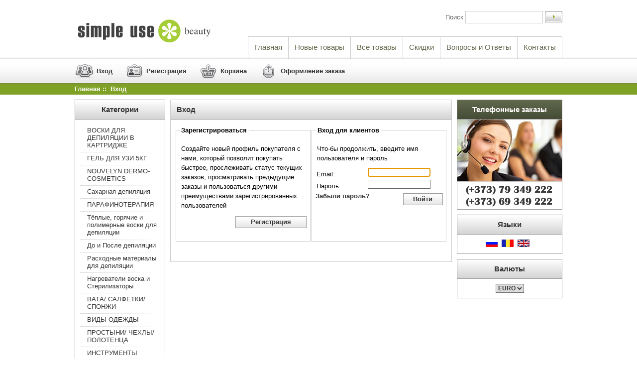

--- FILE ---
content_type: text/html; charset=utf-8
request_url: https://www.simpleuse.md/index.php?main_page=login
body_size: 5577
content:
<!DOCTYPE html PUBLIC "-//W3C//DTD XHTML 1.0 Transitional//EN" "http://www.w3.org/TR/xhtml1/DTD/xhtml1-transitional.dtd">
<html xmlns="http://www.w3.org/1999/xhtml" dir="ltr" lang="en">
<head>
<title>Вход : Товары для депиляции, расходные материалы для косметологических салонов, спа, парикмахерских, Симплюз Кишинёв, Молдова,.MD,Бельцы, Купить онлайн, SIMPLEUSE | Симплюз</title>
<meta http-equiv="Content-Type" content="text/html; charset=utf-8" />
<meta name="keywords" content="Тёплые, горячие и полимерные воски для депиляции Расходные материалы для депиляции До и После депиляции Нагреватели воска и Стерилизаторы Новинки Иглы для электроэпиляции ИНСТРУМЕНТЫ ПРОСТЫНИ/ ЧЕХЛЫ/ ПОЛОТЕНЦА ВИДЫ ОДЕЖДЫ Масла для массажа Сахарная депиляция NOUVELYN DERMO-COSMETICS ВОСКИ ДЛЯ ДЕПИЛЯЦИИ В КАРТРИДЖЕ ПАРАФИНОТЕРАПИЯ ВАТА/ САЛФЕТКИ/ СПОНЖИ ГЕЛЬ ДЛЯ УЗИ 5КГ  Вход" />
<meta name="description" content="Товары для депиляции, расходные материалы для косметологических салонов, спа, парикмахерских, Симплюз Кишинёв, Молдова,.MD,Бельцы, Купить онлайн : Вход - Тёплые, горячие и полимерные воски для депиляции Расходные материалы для депиляции До и После депиляции Нагреватели воска и Стерилизаторы Новинки Иглы для электроэпиляции ИНСТРУМЕНТЫ ПРОСТЫНИ/ ЧЕХЛЫ/ ПОЛОТЕНЦА ВИДЫ ОДЕЖДЫ Масла для массажа Сахарная депиляция NOUVELYN DERMO-COSMETICS ВОСКИ ДЛЯ ДЕПИЛЯЦИИ В КАРТРИДЖЕ ПАРАФИНОТЕРАПИЯ ВАТА/ САЛФЕТКИ/ СПОНЖИ ГЕЛЬ ДЛЯ УЗИ 5КГ " />
<meta http-equiv="imagetoolbar" content="no" />
<meta name="author" content="Simple Use Beauty E-Commerce Website" />
<meta name="generator" content="Simple Use Beauty E-Commerce Website" />
<meta name="robots" content="index, follow" />
<link rel="stylesheet" type="text/css" href="includes/templates/redgrey/css/stylesheet.css" />
<link rel="stylesheet" type="text/css" media="print" href="includes/templates/redgrey/css/print_stylesheet.css" />
<script language="javascript" type="text/javascript"><!--

function update_zone(theForm) {
  // if there is no zone_id field to update, or if it is hidden from display, then exit performing no updates
  if (!theForm || !theForm.elements["zone_id"]) return;
  if (theForm.zone_id.type == "hidden") return;

  // set initial values
  var SelectedCountry = theForm.zone_country_id.options[theForm.zone_country_id.selectedIndex].value;
  var SelectedZone = theForm.elements["zone_id"].value;

  // reset the array of pulldown options so it can be repopulated
  var NumState = theForm.zone_id.options.length;
  while(NumState > 0) {
    NumState = NumState - 1;
    theForm.zone_id.options[NumState] = null;
  }
  // build dynamic list of countries/zones for pulldown
  if (SelectedCountry == "140") {
    theForm.zone_id.options[0] = new Option("Пожалуйста  выберите...", "");
    theForm.zone_id.options[1] = new Option("Balti", "191");
    theForm.zone_id.options[2] = new Option("Chisinau", "190");
    theForm.zone_id.options[3] = new Option("Другие / Alte", "192");
    hideStateField(theForm);
  } else {
    theForm.zone_id.options[0] = new Option("Напишите Ваш Выбор...", "");
    showStateField(theForm);
  }

  // if we had a value before reset, set it again
  if (SelectedZone != "") theForm.elements["zone_id"].value = SelectedZone;

}

  function hideStateField(theForm) {
    theForm.state.disabled = true;
    theForm.state.className = 'hiddenField';
    theForm.state.setAttribute('className', 'hiddenField');
    document.getElementById("stateLabel").className = 'hiddenField';
    document.getElementById("stateLabel").setAttribute('className', 'hiddenField');
    document.getElementById("stText").className = 'hiddenField';
    document.getElementById("stText").setAttribute('className', 'hiddenField');
    document.getElementById("stBreak").className = 'hiddenField';
    document.getElementById("stBreak").setAttribute('className', 'hiddenField');
  }

  function showStateField(theForm) {
    theForm.state.disabled = false;
    theForm.state.className = 'inputLabel visibleField';
    theForm.state.setAttribute('className', 'visibleField');
    document.getElementById("stateLabel").className = 'inputLabel visibleField';
    document.getElementById("stateLabel").setAttribute('className', 'inputLabel visibleField');
    document.getElementById("stText").className = 'alert visibleField';
    document.getElementById("stText").setAttribute('className', 'alert visibleField');
    document.getElementById("stBreak").className = 'clearBoth visibleField';
    document.getElementById("stBreak").setAttribute('className', 'clearBoth visibleField');
  }
//--></script>
<script language="javascript" type="text/javascript"><!--
var form = "";
var submitted = false;
var error = false;
var error_message = "";

function check_input(field_name, field_size, message) {
  if (form.elements[field_name] && (form.elements[field_name].type != "hidden")) {
    var field_value = form.elements[field_name].value;

    if (field_value == '' || field_value.length < field_size) {
      error_message = error_message + "* " + message + "\n";
      error = true;
    }
  }
}

function check_radio(field_name, message) {
  var isChecked = false;

  if (form.elements[field_name] && (form.elements[field_name].type != "hidden")) {
    var radio = form.elements[field_name];

    for (var i=0; i<radio.length; i++) {
      if (radio[i].checked == true) {
        isChecked = true;
        break;
      }
    }

    if (isChecked == false) {
      error_message = error_message + "* " + message + "\n";
      error = true;
    }
  }
}

function check_select(field_name, field_default, message) {
  if (form.elements[field_name] && (form.elements[field_name].type != "hidden")) {
    var field_value = form.elements[field_name].value;

    if (field_value == field_default) {
      error_message = error_message + "* " + message + "\n";
      error = true;
    }
  }
}

function check_password(field_name_1, field_name_2, field_size, message_1, message_2) {
  if (form.elements[field_name_1] && (form.elements[field_name_1].type != "hidden")) {
    var password = form.elements[field_name_1].value;
    var confirmation = form.elements[field_name_2].value;

    if (password == '' || password.length < field_size) {
      error_message = error_message + "* " + message_1 + "\n";
      error = true;
    } else if (password != confirmation) {
      error_message = error_message + "* " + message_2 + "\n";
      error = true;
    }
  }
}

function check_password_new(field_name_1, field_name_2, field_name_3, field_size, message_1, message_2, message_3) {
  if (form.elements[field_name_1] && (form.elements[field_name_1].type != "hidden")) {
    var password_current = form.elements[field_name_1].value;
    var password_new = form.elements[field_name_2].value;
    var password_confirmation = form.elements[field_name_3].value;

    if (password_current == '' || password_current.length < field_size) {
      error_message = error_message + "* " + message_1 + "\n";
      error = true;
    } else if (password_new == '' || password_new.length < field_size) {
      error_message = error_message + "* " + message_2 + "\n";
      error = true;
    } else if (password_new != password_confirmation) {
      error_message = error_message + "* " + message_3 + "\n";
      error = true;
    }
  }
}

function check_form(form_name) {
  if (submitted == true) {
    alert("Данные из формы отправлены. Нажмите OK и подождите окончания процесса");
    return false;
  }

  error = false;
  form = form_name;
  error_message = "Найдены ошибки при обработке формы.\n\nСделайте следующие исправления:\n\n";

  check_radio("gender", "Выберите обращение");

  check_input("firstname", 2, "Вы правильно написали имя? Система требует как минимум 2 символов");
  check_input("lastname", 2, "Вы правильно написали фамилию? Система требует как минимум 2 символов");


  check_input("email_address", 6, "Вы правильно написали email? Система требует как минимум 6 символов");
  check_input("street_address", 5, "Адрес должен содержать как минимум 5 символов");
  check_input("postcode", 4, "Почтовый индекс должен содержать как минимум 4 символов");
  check_input("city", 2, "Город должен содержать как минимум 2 символов");

  if (!form.state.disabled && form.zone_id.value == "") check_input("state", 2, "Область должна содержать 2 символов")
  else if (form.state.disabled) check_select("zone_id", "", "Выберите область");

  check_select("country", "", "Вы должны выбрать страну");

  check_input("telephone", 3, "Ваш телефонный номер должен содержать как минимум 3 символов");

  check_password("password", "confirmation", 5, "Ваш пароль должен содержать как минимум 5 символов", "Пароли должны совпадать");
  check_password_new("password_current", "password_new", "password_confirmation", 5, "Ваш пароль должен содержать как минимум 5 символов", "Ваш новый пароль должен содержать как минимум 5 символов", "Пароли должны совпадать");

  if (error == true) {
    alert(error_message);
    return false;
  } else {
    submitted = true;
    return true;
  }
}
//--></script>

<script language="javascript" type="text/javascript"><!--
function session_win() {
  window.open("https://www.simpleuse.md/index.php?main_page=info_shopping_cart","info_shopping_cart","height=460,width=430,toolbar=no,statusbar=no,scrollbars=yes").focus();
}
//--></script>
<link rel="alternate" type="application/rss+xml" title="RSS Specials Feed" href="https://www.simpleuse.md/index.php?main_page=rss_feed&amp;feed=specials" />
<link rel="alternate" type="application/rss+xml" title="RSS New Products Feed" href="https://www.simpleuse.md/index.php?main_page=rss_feed&amp;feed=new_products" />
<link rel="alternate" type="application/rss+xml" title="RSS Upcoming Feed" href="https://www.simpleuse.md/index.php?main_page=rss_feed&amp;feed=upcoming" />
<link rel="alternate" type="application/rss+xml" title="RSS Featured Feed" href="https://www.simpleuse.md/index.php?main_page=rss_feed&amp;feed=featured" />
<link rel="alternate" type="application/rss+xml" title="RSS Best Sellers Feed" href="https://www.simpleuse.md/index.php?main_page=rss_feed&amp;feed=best_sellers" />
</head>
<body id="loginBody" onload="update_zone(document.create_account); document.login.email_address.focus();">
<script type="text/javascript">

  var _gaq = _gaq || [];
  _gaq.push(['_setAccount', 'UA-17079183-1']);
  _gaq.push(['_trackPageview']);

  (function() {
    var ga = document.createElement('script'); ga.type = 'text/javascript'; ga.async = true;
    ga.src = ('https:' == document.location.protocol ? 'https://ssl' : 'http://www') + '.google-analytics.com/ga.js';
    var s = document.getElementsByTagName('script')[0]; s.parentNode.insertBefore(ga, s);
  })();
</script>
<div id="mainWrapper">

<div id="header">
<div id="htt">
	<div id="hl">
    	<a href="https://www.simpleuse.md/"><img src="includes/templates/redgrey/images/logo.jpg" alt="" width="267" height="48" /></a>    </div>
    <div id="hr">
    	<div id="hrt">
        	<form name="quick_find_header" action="https://www.simpleuse.md/index.php?main_page=advanced_search_result" method="get"><input type="hidden" name="main_page" value="advanced_search_result" /><input type="hidden" name="search_in_description" value="1" /><input type="hidden" name="zenid" value="80n0s79rk4j7s0vtc52a1vcjp6" /><span class='search'>Поиск</span><input type="text" name="keyword" size="6" maxlength="30" class="searchc"  />&nbsp;<input class="cssButton button_search" onmouseover="this.className='cssButtonHover button_search button_searchHover'" onmouseout="this.className='cssButton button_search'" type="submit" value="Искать" style="width: 80px;" /></form>        </div>
        <div id="hrb">
            <a href="https://www.simpleuse.md/index.php?main_page=contact_us">Контакты</a>            <a class="nr" href="https://www.simpleuse.md/index.php?main_page=faqs">Вопросы и Ответы</a>            <a class="nr" href="https://www.simpleuse.md/index.php?main_page=specials">Скидки</a>            <a class="nr" href="https://www.simpleuse.md/index.php?main_page=products_all">Все товары</a>            <a class="nr" href="https://www.simpleuse.md/index.php?main_page=products_new">Новые товары</a>			<a class="nr" href="https://www.simpleuse.md/">Главная</a>
        </div>
    </div>
   </div>
   <div id="htb">
   		<div id="htbt">
        
        	            <a class="login" href="https://www.simpleuse.md/index.php?main_page=login">Вход</a>
            <a class="register" href="https://www.simpleuse.md/index.php?main_page=create_account">Регистрация</a>
            <a class="cart" href="https://www.simpleuse.md/index.php?main_page=shopping_cart">Корзина</a>            <a class="checkout" href="https://www.simpleuse.md/index.php?main_page=checkout_shipping">Оформление заказа</a>
                    </div>
        <div id="htbtr">
        	        </div>
        <div id="htbb">  <a href="https://www.simpleuse.md/">Главная</a>&nbsp;::&nbsp;
Вход
</div>
   </div>
</div>
<div id="contentMainWrapper">
  
<div id="navColumnOne" class="columnLeft" style="width: 182px">
<div id="navColumnOneWrapper" style="width: 182px;"><!--// bof: categories //-->
<div class="leftBoxContainer" id="categories" style="width: 180px">
<h3 class="leftBoxHeading" id="categoriesHeading">Категории</h3>
<div id="categoriesContent" class="sideBoxContent">
<a class="category-top" href="https://www.simpleuse.md/index.php?main_page=index&amp;cPath=54">ВОСКИ ДЛЯ ДЕПИЛЯЦИИ В КАРТРИДЖЕ</a>
<a class="category-top" href="https://www.simpleuse.md/index.php?main_page=index&amp;cPath=57">ГЕЛЬ ДЛЯ УЗИ 5КГ</a>
<a class="category-top" href="https://www.simpleuse.md/index.php?main_page=index&amp;cPath=49">NOUVELYN DERMO-COSMETICS</a>
<a class="category-top" href="https://www.simpleuse.md/index.php?main_page=index&amp;cPath=48">Сахарная депиляция</a>
<a class="category-top" href="https://www.simpleuse.md/index.php?main_page=index&amp;cPath=55">ПАРАФИНОТЕРАПИЯ</a>
<a class="category-top" href="https://www.simpleuse.md/index.php?main_page=index&amp;cPath=1">Тёплые, горячие и полимерные воски для депиляции</a>
<a class="category-top" href="https://www.simpleuse.md/index.php?main_page=index&amp;cPath=3">До и После депиляции</a>
<a class="category-top" href="https://www.simpleuse.md/index.php?main_page=index&amp;cPath=2">Расходные материалы для депиляции</a>
<a class="category-top" href="https://www.simpleuse.md/index.php?main_page=index&amp;cPath=4">Нагреватели воска и Стерилизаторы</a>
<a class="category-top" href="https://www.simpleuse.md/index.php?main_page=index&amp;cPath=56">ВАТА/ САЛФЕТКИ/ СПОНЖИ</a>
<a class="category-top" href="https://www.simpleuse.md/index.php?main_page=index&amp;cPath=34">ВИДЫ ОДЕЖДЫ</a>
<a class="category-top" href="https://www.simpleuse.md/index.php?main_page=index&amp;cPath=33">ПРОСТЫНИ/ ЧЕХЛЫ/ ПОЛОТЕНЦА</a>
<a class="category-top" href="https://www.simpleuse.md/index.php?main_page=index&amp;cPath=35">ИНСТРУМЕНТЫ</a>
<a class="category-top" href="https://www.simpleuse.md/index.php?main_page=index&amp;cPath=46">Масла для массажа</a>
<a class="category-top" href="https://www.simpleuse.md/index.php?main_page=index&amp;cPath=36">Иглы для электроэпиляции</a>
<a class="category-top" href="https://www.simpleuse.md/index.php?main_page=index&amp;cPath=6">Новинки</a>
<a class="category-top price" href="">Скачать прайс лист</a><a class="category-links allprods" href="https://www.simpleuse.md/index.php?main_page=products_new">Новые товары</a><br />
<a class="nbl allprods category-links" href="https://www.simpleuse.md/index.php?main_page=products_all">Все товары</a>
</div></div>
<!--// eof: categories //-->

</div></div>
    <div class="valtop">


<div class="centerColumn" id="loginDefault">

<h1 id="loginDefaultHeading">Вход</h1>
<div class="innpad">



<!--BOF PPEC split login- DO NOT REMOVE-->
<fieldset class="floatingBox back lft">
<legend>Зарегистрироваться</legend>

<div class="information">Создайте новый профиль покупателя с нами, который позволит покупать быстрее, прослеживать статус текущих заказов, просматривать предыдущие заказы и пользоваться другими преимуществами зарегистрированных пользователей</div>

<form name="create" action="https://www.simpleuse.md/index.php?main_page=create_account" method="post"><div class="buttonRow forward rth"><input class="cssButton button_create_account" onmouseover="this.className='cssButtonHover button_create_account button_create_accountHover'" onmouseout="this.className='cssButton button_create_account'" type="submit" value="Регистрация" style="width: 143px;" /></div>
</form>
</fieldset>

<fieldset class="floatingBox forward rth">
<legend>Вход для клиентов</legend>
<div class="information">Что-бы продолжить, введите имя пользователя и пароль</div>

<form name="login" action="https://www.simpleuse.md/index.php?main_page=login&amp;action=process" method="post"><label class="inputLabel" for="login-email-address">Email:</label>
<input type="text" name="email_address" size="18" id="login-email-address" /><br class="clearBoth" />

<label class="inputLabel" for="login-password">Пароль:</label>
<input type="password" name="password" size="18" id="login-password" /><input type="hidden" name="securityToken" value="31db0519380afd451c9cba4e3a7482da" /><br class="clearBoth" />

<div class="buttonRow forward"><input class="cssButton button_login" onmouseover="this.className='cssButtonHover button_login button_loginHover'" onmouseout="this.className='cssButton button_login'" type="submit" value="Войти" style="width: 80px;" /></div>
<div class="buttonRow back important"><a href="https://www.simpleuse.md/index.php?main_page=password_forgotten">Забыли пароль?</a></div>
</form>
</fieldset>
<br class="clearBoth" />
<!--EOF PPEC split login- DO NOT REMOVE-->
<br class="clearBoth" />

<br class="clearBoth" />
</div>
</div>
</div>

<div id="navColumnTwo" class="columnRight">
<div id="navColumnTwoWrapper">
<div class="rightBoxContainer" id="bannerbox2" style="width: 210px">
<h3 class="rightBoxHeading" id="bannerbox2Heading">Телефонные заказы</h3>
<div id="bannerbox2Content" class="centeredContent"><img src="images/to3.png" alt="Telephone Orders" title=" Telephone Orders " width="210" height="180" /></div></div>


<div class="rightBoxContainer" id="languages" style="width: 210px">
<h3 class="rightBoxHeading" id="languagesHeading">Языки</h3>
<div id="languagesContent" class="sideBoxContent centeredContent"><a href="https://www.simpleuse.md/index.php?main_page=login&amp;language=ru"><img src="includes/languages/russian/images/icon.gif" alt="Russian" title=" Russian " width="24" height="15" /></a>&nbsp;&nbsp;<a href="https://www.simpleuse.md/index.php?main_page=login&amp;language=ro"><img src="includes/languages/romanian/images/icon.gif" alt="Romanian" title=" Romanian " width="24" height="15" /></a>&nbsp;&nbsp;<a href="https://www.simpleuse.md/index.php?main_page=login&amp;language=en"><img src="includes/languages/english/images/icon.gif" alt="English" title=" English " width="24" height="15" /></a>&nbsp;&nbsp;<br /></div></div>


<div class="rightBoxContainer" id="currencies" style="width: 210px">
<h3 class="rightBoxHeading" id="currenciesHeading">Валюты</h3>
<div id="currenciesContent" class="sideBoxContent centeredContent"><form name="currencies_form" action="https://www.simpleuse.md/index.php?main_page=index" method="get"><select name="currency" onchange="this.form.submit();">
  <option value="EUR" selected="selected">EURO</option>
  <option value="MDL">Lei</option>
</select>
<input type="hidden" name="main_page" value="login" /><input type="hidden" name="zenid" value="80n0s79rk4j7s0vtc52a1vcjp6" /></form></div></div>

</div></div>

</div>



<div id="footer">
    <div id="fl">
    	Simple Use &copy; 2010<br />
        Разработка и поисковая оптимизация <a target="_blank" href="http://www.weblux.md/ru/">Weblux Moldova</a>    </div>
    <div id="fr">
    <div id="navSuppWrapper">
    <div id="navSupp">
    <ul>
    <li><a href="https://www.simpleuse.md/">Главная</a></li>
        <li></li>
        <li>&nbsp;::&nbsp; <a href="https://www.simpleuse.md/index.php?main_page=conditions">Условия использования</a></li>
    <li>&nbsp;::&nbsp; <a href="https://www.simpleuse.md/index.php?main_page=privacy">Уведомление о секретности</a></li>
    <li>&nbsp;::&nbsp; <a href="https://www.simpleuse.md/index.php?main_page=account">Мой профиль</a></li>
    <li>&nbsp;::&nbsp; <a href="https://www.simpleuse.md/index.php?main_page=contact_us">Контакты</a></li>
    </ul>
    </div></div>
</div>
</div>

</div>

</body></html>


--- FILE ---
content_type: text/css
request_url: https://www.simpleuse.md/includes/templates/redgrey/css/stylesheet.css
body_size: 8215
content:
body {
	margin: 0;
	font-family: Arial, Helvetica, sans-serif;
	font-size: 13px;
	color: #000000;
	background-image: url(../images/bbg.jpg);
	background-repeat: repeat-x;
}
input, textarea {
	font-family: Arial, Helvetica, sans-serif;
	font-size: 13px;
	font-weight: bold;
}
a img {
	border: none;
}
a:link, #navEZPagesTOC ul li a {
	color: #333;
	text-decoration: none;
}
a:visited {
	color: #333;
	text-decoration: none;
}
a:hover, #navEZPagesTOC ul li a:hover, #navMain ul li a:hover, #navSupp ul li a:hover, #navCatTabs ul li a:hover, .current {
	color: #789824;
	text-decoration: underline;
}
a:active {
}
h1 {
	margin: 0;
	padding: 0;
	background: #0E0960;
	font-size: 15px;
	line-height: 38px;
	text-indent: 12px;
	color: #333;
	font-weight: bold;
	background-color: #D2D2D2;
	background-image: url(../images/sbbg.jpg);
	background-repeat: repeat-x;
	border-bottom-width: 1px;
	border-bottom-style: solid;
	border-bottom-color: #9A9A9A;
}
h2 {
	font-size: 13px;
}
h3 {
	font-size: 15px;
}
h4, h5, h6, LABEL, h4.optionName, LEGEND, ADDRESS, .sideBoxContent, .larger {
}
.biggerText {
	font-size: 1.2em;
}
h1, h2, h3, h4, h5, h6 {
}
CODE {
	font-family: arial, verdana, helvetica, sans-serif;
	font-size: 1em;
}
SELECT, INPUT {
	border: 1px solid #686868;
	color: #333333;
	font-size: 12px;
	font-weight: bold;
}
TEXTAREA {
	margin: auto;
	display: block;
	width: 95%;
}
input:focus, select:focus, textarea:focus {
}
FIELDSET {
	padding: 0.5em;
	margin: 0.5em 0em;
	border: 1px solid #cccccc;
}
LEGEND {
	font-weight: bold;
	padding: 0.3em;
	color: black;
}
LABEL, h4.optionName {
	line-height: 1.5em;
	padding: 0.2em;
}
LABEL.checkboxLabel, LABEL.radioButtonLabel {
	margin: 0.5em 0.3em;
}
#logo, .centerBoxContents, .specialsListBoxContents, .categoryListBoxContents, .centerBoxContentsAlsoPurch, .attribImg {
	float: left;
}
LABEL.inputLabel {
	width: 150px;
	float: left;
}
#loginDefault LABEL.inputLabel {
	width: 100px;
	float: left;
}
LABEL.inputLabelPayment {
	width: 14em;
	float: left;
	padding-left: 2.5em;
}
LABEL.selectLabel, LABEL.switchedLabel, LABEL.uploadsLabel {
	width: 11em;
	float: left;
}
#checkoutPayment LABEL.radioButtonLabel {
	font-weight: bold;
}
P, ADDRESS {
	padding: 0.5em;
}
ADDRESS {
	font-style: normal;
}
.clearBoth {
	clear: both;
}
HR {
	height: 1px;
	margin-top: 0.5em;
	border: none;
	border-bottom: 1px solid #9a9a9a;
	display: block;
	float: left;
	width: 156px;
}
.messageStackWarning, .messageStackError, .messageStackSuccess, .messageStackCaution {
	line-height: 1.8em;
	padding: 0.2em;
	border: 1px solid #9a9a9a;
}
.messageStackWarning, .messageStackError {
	background-color: #7FA125;
	color: #ffffff;
}
.messageStackSuccess {
	background-color: #99FF99;
	color: #000000;
}
.messageStackCaution {
	background-color: #FFFF66;
	color: #000000;
}
#mainWrapper {
	text-align: left;
	width: 980px;
	vertical-align: top;
}
#headerWrapper, #contentMainWrapper, #logoWrapper, #cartBoxListWrapper, #ezPageBoxList, #cartBoxListWrapper ul, #ezPageBoxList ul, #mainWrapper, #popupAdditionalImage, #popupImage {
	margin: 0em;
	padding: 0em;
}
#logoWrapper {
	background-image: url(../images/header_bg.jpg);
	background-repeat: repeat-x;
	background-color: #ffffff;
	height: 75px;
}
#navColumnOneWrapper, #navColumnTwoWrapper, #mainWrapper {
	margin: auto;
}
#navColumnOneWrapper, #navColumnTwoWrapper {
}
#tagline {
	color: #000000;
	font-size: 2em;
	text-align : center;
	vertical-align: middle;
}
#sendSpendWrapper {
	border: 1px solid #cacaca;
	float: right;
	margin: 0em 0em 1em 1em;
}
.floatingBox, #accountLinksWrapper, #sendSpendWrapper, #checkoutShipto, #checkoutBillto, #navEZPagesTOCWrapper {
	margin: 0;
	width: 47%;
}
.wrapperAttribsOptions {
	margin: 0.3em 0em;
}
.navSplitPagesResult {
}
.navSplitPagesLinks {
}
.navNextPrevCounter {
	margin: 0em;
	font-size: 0.9em;
}
.navNextPrevList {
	display: inline;
	white-space: nowrap;
	margin: 0;
	padding: 0.5em 0em;
	list-style-type: none;
}
#navMainWrapper, #navSuppWrapper, #navCatTabsWrapper {
	margin: 0em;
	background: #5F684B;
	padding: 0.5em 0.2em;
	font-weight: bold;
	color: #ffffff;
	height: 1%;
}
#navCatTabsWrapper {
	background-color: #ffffff;
	color: #9a9a9a;
	background-image: none;
}
#navMain ul, #navSupp ul, #navCatTabs ul {
	margin: 0;
	list-style-type: none;
	text-align: right;
	line-height: 1.5em;
	padding-top: 6px;
	padding-right: 0em;
	padding-bottom: 6px;
	padding-left: 0em;
}
#navMain ul li, #navSupp ul li, #navCatTabs ul li {
	display: inline;
}
#navMain ul li a, #navSupp ul li a, #navCatTabs ul li a {
	text-decoration: none;
	margin: 0;
	color: #ffffff;
	white-space: nowrap;
	padding-top: 0em;
	padding-right: 0px;
	padding-bottom: 0em;
	padding-left: 0px;
}
#navCatTabs ul li a {
	color: #9a9a9a;
}
#navEZPagesTOCWrapper {
	font-weight: bold;
	float: right;
	height: 1%;
	border: 1px solid #9a9a9a;
}
#navEZPagesTOC ul {
	margin: 0;
	padding: 0.5em 0em;
	list-style-type: none;
	line-height: 1.5em;
}
#navEZPagesTOC ul li {
	white-space: nowrap;
}
#navEZPagesTOC ul li a {
	padding: 0em 0.5em;
	margin: 0;
}
#navCategoryIcon, .buttonRow, #indexProductListCatDescription {
}
#navMainSearch {
	float: right;
}
#navBreadCrumb {
	padding: 0.5em 0.5em;
	background-color: #ffffff;
	font-size: 0.95em;
	font-weight: bold;
	margin: 0em;
}
#navEZPagesTop {
	background-color: #abbbd3;
	background-image: url(../images/tile_back.gif);
	font-size: 0.95em;
	font-weight: bold;
	margin: 0em;
	padding: 0.5em;
}
#navColumnOne, #navColumnTwo {
	background-color: transparent;
}
#contentColumnMain, #navColumnOne, #navColumnTwo, .centerBoxContents, .specialsListBoxContents, .categoryListBoxContents, .additionalImages, .centerBoxContentsSpecials, .centerBoxContentsAlsoPurch, .centerBoxContentsFeatured, .centerBoxContentsNew, .alert {
	vertical-align: top;
}
#productDescription, .shippingEstimatorWrapper {
	padding: 0px;
	font-size:13px !important;
	font-family:Arial, Helvetica, sans-serif !important;
}
#productDescription p
{
	margin-left:0;
	padding-left:0;
	margin-right:0;
	padding-right:0;
	padding-top:0px;
	margin-top:0px;
}
#productDescription b span
{
	font-size:13px !important;
	font-family:Arial, Helvetica, sans-serif !important;
}
.alert {
	color: #FF0000;
	margin-left: 0.5em;
}
.advisory {
}
.important {
	font-weight: bold;
}
.notice {
}
.rating {
}
.gvBal {
	float: right;
}
.centerColumn {
	margin-right: 10px;
	margin-bottom: 10px;
	margin-left: 10px;
	width: 546px;
}
.smallText, #siteinfoLegal, #siteinfoCredits, #siteinfoStatus, #siteinfoIP {
}
#cartAdd {
	float: right;
	text-align: center;
	margin: 0.3em;
	padding: 0.3em;
}
#cartAdd input {
	width: 30px;
}
#cartAdd input.button_in_cart {
	width: 100px;
}
td.cartQuantity input {
	width: 20px;
}
.tableHeading TH {
	border-bottom: 1px solid #9a9a9a;
}
.tableHeading, #cartSubTotal {
	background-color: #e9e9e9;
}
#cartSubTotal {
	border-top: 1px solid #cccccc;
	font-weight: bold;
	text-align: right;
	line-height: 2.2em;
	padding-right: 2.5em;
}
.tableRow, .tableHeading, #cartSubTotal {
	height: 2.2em;
}
.cartProductDisplay, .cartUnitDisplay, .cartTotalDisplay, .cartRemoveItemDisplay, .cartQuantityUpdate, .cartQuantity, #cartInstructionsDisplay, .cartTotalsDisplay {
	padding: 0.5em 0em;
}
.cartUnitDisplay, .cartTotalDisplay {
	text-align: center;
	padding-right: 0.2em;
	font-size: 11px;
	font-weight: bold;
}
#scUpdateQuantity {
	width: 2em;
}
.cartQuantity {
	width: 4.7em;
}
.cartNewItem {
	color: #5F684B;
	position: relative;
}
.cartOldItem, .cartNewItem {
	color: #789824;
	position: relative;
	font-weight: bold;
}
.cartBoxTotal {
	text-align: right;
	font-weight: bold;
}
.cartRemoveItemDisplay {
	width: 3.5em;
}
.cartAttribsList {
	margin-left: 1em;
}
#mediaManager {
	width: 50%;
	margin: 0.2em;
	padding: 0.5em;
	background-color: #E4FEf5;
	border: 1px solid #003D00;
}
.mediaTitle {
	float: left;
}
.mediaTypeLink {
	float: right;
}
.normalprice, .productSpecialPriceSale {
	text-decoration: line-through;
}
.productSpecialPrice, .productSalePrice, .productSpecialPriceSale, .productPriceDiscount {
	color: #ff0000;
}
.orderHistList {
	margin: 1em;
	padding: 0.2em 0em;
	list-style-type: none;
}
#cartBoxListWrapper ul, #ezPageBoxList ul {
	list-style-type: none;
}
#cartBoxListWrapper li, #ezPageBoxList li, .cartBoxTotal {
	margin: 0;
	padding: 0.2em 0em;
}
#cartBoxEmpty, #cartBoxVoucherBalance {
	font-weight: bold;
}
.totalBox {
	width: 5.5em;
	text-align: right;
	padding: 0.2em;
}
.lineTitle, .amount {
	text-align: right;
	padding: 0.2em;
}
.amount {
	width: 5.5em;
}
#productMainImage, #reviewsInfoDefaultProductImage, #productReviewsDefaultProductImage, #reviewWriteMainImage {
	margin: 0em 1em 1em 0em;
}
.categoryIcon {
}
#cartImage {
	margin: 0.5em 1em;
}
.attribImg {
	width: 20%;
	margin: 0.3em 0em;
}
.attributesComments {
}
.centerBoxContents, .specialsListBoxContents, .categoryListBoxContents, .additionalImages, .centerBoxContentsSpecials, .centerBoxContentsAlsoPurch, .centerBoxContentsFeatured, .centerBoxContentsNew {
}
.centerBoxWrapper {
}
h2.centerBoxHeading {
}
.columnLeft {
}
h3.leftBoxHeading, h3.leftBoxHeading a, h3.rightBoxHeading {
	color: #333;
	font-weight: bold;
	background-image: url(../images/sbbg.jpg);
	background-repeat: repeat-x;
	border-bottom-width: 1px;
	border-bottom-style: solid;
	border-bottom-color: #9A9A9A;
}
h3#bestsellersHeading, h3#bannerbox2Heading, h2.centerBoxHeading {
	background-image: url(../images/sbggrey.jpg);
	background-repeat: repeat-x;
	color: #FFF;
}
#manufacturersHeading, #musicgenresHeading, #recordcompaniesHeading, #searchHeading, #search-headerHeading {
	font-size: 0.9em;
	color: #ffffff;
}
.leftBoxHeading, .centerBoxHeading, .rightBoxHeading {
	margin: 0em;
	background-color: #100B62;
	background-image: url(../images/tile_back.gif);
	line-height: 38px;
	overflow: hidden;
	height: 38px;
	color: #333;
	font-weight: bold;
	background-color: #D2D2D2;
	background-image: url(../images/sbbg.jpg);
	background-repeat: repeat-x;
}
.centerBoxHeading {
	margin-bottom: 10px;
}
.centerBoxWrapper .centerBoxHeading {
	text-align: left;
	padding-left: 16px;
}
.leftBoxContainer, .rightBoxContainer {
	border: 1px solid #9a9a9a;
	margin-bottom: 10px;
	float: left;
	display: block;
}
.sideBoxContent {
	background-color: #ffffff;
	margin: 10px;
}
h3.leftBoxHeading a:hover, h3.rightBoxHeading a:hover {
	color: #5F684B;
	text-decoration: underline;
}
.rightBoxHeading a:visited, .leftBoxHeading a:visited, .centerBoxHeading a:visited {
	background: none;
}
.centeredContent, TH, #cartEmptyText, #cartBoxGVButton, #cartBoxEmpty, #cartBoxVoucherBalance, #navCatTabsWrapper, #navEZPageNextPrev, #bannerOne, #bannerTwo, #bannerThree, #bannerFour, #bannerFive, #bannerSix, #siteinfoLegal, #siteinfoCredits, #siteinfoStatus, #siteinfoIP, .center, .cartRemoveItemDisplay, .cartQuantityUpdate, .cartQuantity, .cartTotalsDisplay, #cartBoxGVBalance, .leftBoxHeading, .centerBoxHeading, .rightBoxHeading, .productListing-data, .accountQuantityDisplay, .ratingRow, LABEL#textAreaReviews, #productMainImage, #reviewsInfoDefaultProductImage, #productReviewsDefaultProductImage, #reviewWriteMainImage, .centerBoxContents, .specialsListBoxContents, .categoryListBoxContents, .additionalImages, .centerBoxContentsSpecials, .centerBoxContentsAlsoPurch, .centerBoxContentsFeatured, .centerBoxContentsNew, .gvBal, .attribImg {
	text-align: center;
}
#bestsellers .wrapper {
	margin: 0em 0em 0em 1.5em;
}
#bestsellers ol {
	padding: 0;
	margin-left: 1.1em;
}
#bestsellers li {
	padding: 0;
	margin: 0.3em 0em 0.3em 0em;
}
#bannerboxHeading {
	background-color: #0000CC;
}
#upProductsHeading {
	text-align: left;
}
#upDateHeading {
	text-align: right;
}
A.category-top, A.category-top:visited {
	color: #5F684B;
	text-decoration: none;
}
A.category-links, A.category-links:visited {
	color: #5F684B;
	text-decoration: none;
}
A.category-subs, A.category-products, A.category-subs:visited, A.category-products:visited {
	color: #5F684B;
	text-decoration: none;
}
SPAN.category-subs-parent {
	font-weight:bold;
}
SPAN.category-subs-selected {
	font-weight: bold;
}
.back {
	float: left;
}
.forward, #shoppingCartDefault #PPECbutton {
	float: right;
}
.bold {
	font-weight: bold;
}
.rowOdd {
	background-color: #E8E8E8;
	height: 1.5em;
	vertical-align: top;
}
.rowEven {
	background-color: #F0F0F0;
	height: 1.5em;
	vertical-align: top;
}
.hiddenField {
	display: none;
}
.visibleField {
	display: inline;
}
CAPTION {
}
#myAccountGen li, #myAccountNotify li {
	margin: 0;
}
.accountTotalDisplay, .accountTaxDisplay {
	width: 20%;
	text-align: right;
}
.accountQuantityDisplay {
	width: 10%;
	vertical-align: top
}
TR.tableHeading {
	background-color: #cacaca;
	height: 2em;
}
.productListing-rowheading {
	background-color: #100B62;
	background-image: url(../images/tile_back.gif);
	height: 2em;
	color: #FFFFFF;
}
#siteMapList {
	width: 90%;
	float: right;
}
.ratingRow {
	margin: 1em 0em 1.5em 0em;
}
LABEL#textAreaReviews {
	font-weight: normal;
	margin: 1em 0em;
}
#popupShippingEstimator, #popupSearchHelp, #popupAdditionalImage, #popupImage, #popupCVVHelp, #popupCouponHelp, #popupAtrribsQuantityPricesHelp, #infoShoppingCart {
	background-color: #ffffff;
}
.information {
	padding: 10px 3px;
	line-height: 150%;
}
#shoppingcartBody #shippingEstimatorContent {
	clear: both;
}
.seDisplayedAddressLabel {
	background-color: #85C285;
	text-align: center;
}
.seDisplayedAddressInfo {
	text-transform: uppercase;
	text-align: center;
	font-weight: bold;
}
#seShipTo {
	padding: 0.2em;
}
.prodbox {
	display: block;
	float: left;
	width: 160px;
	border: 1px solid #C9C9C9;
	height: 260px;
	overflow: hidden;
	margin-right: 9px;
	padding: 10px;
	margin-bottom: 5px;
	margin-top: 5px;
}
#footer {
	margin-top: 10px;
	background: #5F684B;
	float: left;
	display: block;
	width: 980px;
	margin-bottom: 20px;
}
#categoriesContent a {
	padding-left: 14px;
	background-image: url(../images/cat.gif);
	background-repeat: no-repeat;
	background-position: 0px 6px;
	font-weight: normal;
	padding-bottom: 6px;
	padding-top: 4px;
	margin-right: 7px;
	float: left;
	display: block;
	width: 149px;
	color: #333333;
	border-bottom-width: 1px;
	border-bottom-style: dotted;
	border-bottom-color: #CCC;
}
#categoriesContent a:hover {
	background-image: url(../images/cat2.gif);
	background-repeat: no-repeat;
	color: #789824;
}
#productListing {
	padding-bottom: 10px;
}
#fl {
	margin-top: 2px;
	width: 400px;
	float: left;
	display: block;
	overflow: hidden;
	color: #FFF;
	line-height: 20px;
	font-weight: bold;
	margin-left: 20px;
	font-size: 12px;
}
#fl a {
	color: #FFF;
	text-decoration: underline;
}
#fl a:hover {
	text-decoration: underline;
	color: #CCC;
}
#fr {
	width: 540px;
	float: left;
	display: block;
	text-align: right;
	margin-right: 20px;
}
#header {
	height: 190px;
	float: left;
	display: block;
	width: 980px;
	overflow: hidden;
	margin-bottom: 10px;
}
#hl {
	height: 84px;
	float: left;
	display: block;
	width: 274px;
	overflow: hidden;
}
#hl a img {
	padding-top: 17px;
	padding-left: 6px;
}
#hr {
	height: 100px;
	float: left;
	display: block;
	width: 706px;
	overflow: hidden;
}
#hrt {
	height: 42px;
	float: left;
	display: block;
	width: 706px;
	overflow: hidden;
	text-align: right;
}
#hrb {
	height: 46px;
	float: left;
	display: block;
	width: 706px;
	overflow: hidden;
	margin-top: 10px;
}
#hrb a:hover {
	text-decoration: underline;
	color: #789824;
}
.search {
	font-weight: normal;
	color: #666;
	font-size: 13px;
	margin-right: 4px;
}
.searchc {
	line-height: 21px;
	border: 1px solid #CCC;
	font-size: 13px;
	width: 150px;
}
.sgo {
	border: none;
	color: #FFF;
	background-image: url(../images/gobg.jpg);
	background-repeat: no-repeat;
}
#hrt input.button_search {
	width: 35px !important;
	color: #FFF !important;
	border: none !important;
	padding-top: 4px;
	cursor: pointer;
	padding-left: 0px;
	padding-right: 0px;
	background-color: #0E0960;
	background-image: url(../images/gobtn.jpg);
	background-repeat: no-repeat;
	height: 22px;
	overflow: hidden;
	text-indent: 1000px;
}
#hrt input.button_searchHover {
	background-image: url(../images/gobtn.jpg);
	background-repeat: no-repeat;
}
#hrb a {
	line-height: 42px;
	font-size: 15px;
	color: #5F684B;
	display: block;
	float: right;
	height: 44px;
	padding-left: 12px;
	padding-right: 12px;
	border: 1px solid #CCCCCC;
}
.category-top-selected {
	background-image: url(../images/cat2.gif) !important;
	background-repeat: no-repeat;
	background-position: 0px 2px;
	color: #789824 !important;
}
#htt {
	padding-top: 21px;
	float: left;
	display: block;
	width: 980px;
	height: 98px;
	overflow: hidden;
}
#htb {
	float: left;
	display: block;
	width: 980px;
	height: 71px;
	overflow: hidden;
}
#htbt {
	float: left;
	display: block;
	width: 680px;
	height: 48px;
	overflow: hidden;
	color: #FFF;
	line-height: 48px;
	font-size: 16px;
}
#htbt a {
	font-size: 13px;
	font-weight: bold;
	color: #333;
	line-height: 48px;
	float: left;
	display: block;
	padding-left: 44px;
	margin-right: 24px;
}
.login {
	background-image: url(../images/login.jpg);
	background-repeat: no-repeat;
	background-position: left center;
}
.register {
	background-image: url(../images/register.jpg);
	background-repeat: no-repeat;
	background-position: left center;
}
.cart {
	background-image: url(../images/cart.jpg);
	background-repeat: no-repeat;
	background-position: left center;
}
.checkout {
	background-image: url(../images/checkout.jpg);
	background-repeat: no-repeat;
	background-position: left center;
}
#htbt a:hover {
	color: #789824;
	text-decoration: none;
}
#htbtr {
	float: left;
	display: block;
	width: 300px;
	padding-top: 8px;
	height: 40px;
	color: #F00;
	font-weight: bold;
	text-align: right;
}
#shbb {
	float: left;
	display: block;
	width: 140px;
	height: 48px;
	color: #666666;
	font-size: 13px;
	font-weight: normal;
	line-height: 48px;
	text-align: right;
}
#shbb2 {
	float: left;
	display: block;
	width: 150px;
	height: 48px;
	color: #FFFFFF;
	font-size: 16px;
	font-weight: bold;
	line-height: 48px;
}
#shbb2 select {
	font-size: 12px;
	font-weight: bold;
	margin-top: 14px;
	color: #333333;
	margin-left: 4px;
	margin-right: 18px;
	border: 1px solid #686868;
}
#htbb {
	float: left;
	display: block;
	width: 980px;
	height: 24px;
	overflow: hidden;
	margin-top: 1px;
	line-height: 22px;
	color: #FFF;
	font-weight: bold;
}
#htbb a {
	color: #FFF;
	font-weight: bold;
	text-transform: capitalize;
}
#prodbox, #featuredProducts, #emptycart, #createAcctDefault, #loginDefault, #contactUsDefault, #newProductsDefault, #allProductsDefault, #specialsListing, #advSearchDefault, #conditions, #privacy, #featuredDefault, #cartwp, #accountDefault, #accountEditDefault, #addressBookDefault, #addressBookProcessDefault, #accountPassword, #acctNewslettersDefault, #accountNotifications, #accountHistoryDefault, #accountHistInfo, #faqs, #ezPageDefault, #advSearchResultsDefault, #alsoPurchased, #productinn, #indexCategories, #logoffDefault, #passwordForgotten, #createAcctSuccess, #checkoutShipAddressDefault, #checkoutConfirmDefault, #checkoutSuccess, #checkoutPayAddressDefault {
	width: 564px;
	border: 1px solid #CCC;
	margin-bottom: 10px;
	float: left;
	display: block;
}
#bannerboxall {
	margin-bottom: 10px;
}
#indexDefaultMainContent {
	width: 544px;
	border: 1px solid #CCC;
	margin-bottom: 10px;
	padding: 10px;
}
#categoryImgListing, #indexProductListCatDescription, #productsListingTopNumber, #productsListingListingTopLinks, #productsListingBottomNumber, #productsListingListingBottomLinks, .createacc, .innpad, #logoffDefaultMainContent {
	padding: 10px;
}
.rth, .lft {
	height: 220px;
}
body#popupShippingEstimator {
	background-image: none;
}
#bestsellersContent {
}
.liw {
	border: 1px solid #C9C9C9;
	display: block;
	float: left;
	height: 186px;
	margin-bottom: 7px;
	margin-right: 7px;
	overflow: hidden;
	padding: 8px;
	width: 160px;
}
.liww2 {
	display: block;
	float: left;
	height: 160px;
	overflow: hidden;
	padding: 8px;
	width: 160px;
}
.liww {
	border: 1px solid #C9C9C9;
	display: block;
	float: left;
	height: 230px;
	margin-bottom: 7px;
	margin-right: 7px;
	overflow: hidden;
	width: 176px;
}
.liw2 {
	border: 1px solid #C9C9C9;
	display: block;
	float: left;
	margin-bottom: 7px;
	margin-right: 7px;
	overflow: hidden;
	padding: 8px;
	width: 160px;
	height: 379px;
}
#categoriesContent {
	display: block;
	float: left;
	width: 158px;
}
.inpr {
	padding-left: 8px;
	width: 556px;
	float: left;
	display: block;
	padding-top: 7px;
}
#categoryDescription {
	display: block;
	float: left;
	width: 544px;
	padding: 10px;
}
.simgbox {
	width: 160px;
	float: left;
	display: block;
	height: 160px;
	overflow: hidden;
}
.simgbox a {
	width: 160px;
	float: left;
	display: block;
	height: 160px;
	overflow: hidden;
}
.snamebox {
	width: 160px;
	float: left;
	display: block;
	height: 3em;
	margin-bottom: 0.5em;
	overflow: hidden;
	font-weight: bold;
	line-height: 1.5em;
}
.snameboxw {
	width: 176px;
	float: left;
	display: block;
	height: 60px;
	overflow: hidden;
	font-weight: bold;
	line-height: 39px;
	background-image: url(../images/catbg.jpg);
	background-repeat: repeat-x;
	text-align: left;
	text-indent: 6px;
	color: #FFF;
	background-color: #89AD29;
}
.snameboxw a {
	color: #FFF;
	display: block;
	float: left;
	width: 166px;
	line-height: 16px;
	margin-top: 10px;
	text-indent: 0px;
	padding-left: 5px;
	padding-right: 5px;
}
.snameboxw a:hover {
	text-decoration: underline;
}
.snameboxp {
	width: 160px;
	float: left;
	display: block;
	height: 62px;
	overflow: hidden;
	font-weight: bold;
	line-height: 1.5em;
}
.snamebox a {
	width: 160px;
	float: left;
	display: block;
	height: 3em;
	margin-bottom: 0.5em;
	overflow: hidden;
	font-weight: bold;
	line-height: 1.5em;
}
.listingDescription {
	width: 160px;
	display: block;
	float: left;
	overflow: hidden;
	height: 67px;
}
.lprice {
	width: 160px;
	display: block;
	float: left;
	overflow: hidden;
	height: 48px;
	margin-top: 8px;
	margin-bottom: 8px;
	font-weight: bold;
}
.formadd {
	width: 160px;
	display: block;
	float: left;
	overflow: hidden;
	height: 30px;
}
.quantwi {
	width: 22px;
	margin-right: 10px;
}
#productsListingListingTopLinks {
	margin-bottom: 0px;
	padding-bottom: 0px;
}
.tprice {
	color: #79962E;
}
#productMainImage a {
	text-decoration: none;
}
#productMainImage
{
	width:306px;
	height:auto;
	text-align:left;
	margin-bottom:0px;
}
#productQuantityDiscounts table
{
	border-collapse:collapse;
}
.content
{
	padding:10px;
	padding-top:0px;
}
#productMainImage a img
{
	text-align: left;
	border: 1px solid #789824;
	padding:1px;
	margin-top:10px;
}
#productMainImage a span
{
	text-align:center;
}
.normalprice {
	color: #000;
	font-weight: bold;
}
.productSpecialPrice, .productPriceDiscount {
	font-weight: bold;
}
#productPrices, .rent-products-price {
	color: #F00;
	font-weight: bold;
}
h2#productPrices
{
	padding-bottom:0px;
	margin-bottom:6px;
}
.pitem2, .pitem3 {
	border-top-width: 1px;
	border-top-style: solid;
	border-top-color: #CCC;
}
#productDateAvailable {
	font-weight: bold;
}
.red {
	color: #5F684B;
}
#bestsellersContent a {
	font-size: 12px;
	color: #333;
}
#bestsellersContent a:hover {
	color: #5F684B;
}
#sorter select {
	display: block;
	float: left;
	margin-top: 3px;
}
#sorter label {
	display: block;
	float: left;
	width: 90px;
	text-align: right;
}
#featuredProducts fieldset {
	margin: 0;
	padding: 0;
}
#featuredProducts .innpad {
	margin-top: 0px;
	padding-top: 0px;
}
#hrb a.nr {
	border-right-style: none;
}
#footer #navSupp a:hover {
	text-decoration: underline;
	color: #FFF;
}
.sep {
	background-image: url(../images/separator.jpg);
	background-repeat: no-repeat;
	background-position: left 3px;
	padding: 0px !important;
	padding-left: 9px !important;
	padding-right: 3px !important;
}
.centerColumn #indexCategoriesHeading {
	border-bottom: none;
}
#login-email-address, #login-password {
	width: 120px;
}
#contactUsForm #enquiry {
	width: 200px;
	display: block;
	float: left;
	border: 1px solid #686868;
}
#passwordForgotten #email-address {
	width: 120px;
}
input#email-address, #contactname {
	width: 200px;
}
#enqt {
	float: left;
	display: block;
	width: 118px;
}
#contentMainWrapper {
	width: 980px;
	display: block;
	float: left;
}
#navColumnOne {
	display: block;
	float: left;
	width: 182px;
}
.valtop {
	display: block;
	float: left;
	width: 586px;
}
#navColumnTwo {
	display: block;
	float: left;
	width: 212px;
}
#navColumnTwoWrapper {
	display: block;
	float: left;
	width: 212px;
}
#contactUsForm label {
	float: left;
}
#categoriesContent a.nbl {
	border-top-style: none;
	border-right-style: none;
	border-bottom-style: none;
	border-left-style: none;
}
#categoriesContent a.allprods {
	font-weight: bold;
}
#cartBoxListWrapper a:hover {
	text-decoration: underline;
}
#cartBoxListWrapper {
	margin-bottom: 5px;
	padding-bottom: 5px;
	border-bottom-width: 1px;
	border-bottom-style: solid;
	border-bottom-color: #CCC;
}
#checkoutShipping, #checkoutPayment {
	border: 1px solid #CCCCCC;
	display: block;
	float: left;
	margin-bottom: 10px;
	width: 564px;
	margin-top: 0px;
}
#checkoutShipping fieldset, #checkoutPayment fieldset {
	margin: 10px;
}
#contactUsDefault label {
	display: block;
	float: left;
	width: 110px;
}
#checkoutConfirmDefault hr, #accountHistInfo hr {
	width: 100%;
}
#createAcctDefault textarea, #addressBookProcessDefault textarea, #checkoutNewAddress textarea {
	width: 274px;
	border: 1px solid #686868;
	margin-left: 5px;
}
#cartContentsDisplay .rowEven, #cartContentsDisplay .rowOdd {
	text-align: center;
	vertical-align: middle;
}
#cartContentsDisplay .cartQuantity {
	padding-top: 20px;
}
#scUnitHeading {
	text-align: center;
	padding-left: 10px;
}
#scTotalHeading {
	text-align: center;
	padding-left: 10px;
}
.centerBoxContentsAlsoPurch {
	height: 200px;
}
span#cartProdTitle {
	font-size: 11px;
	text-align: left;
}
#categoriesContent a.price {
	font-weight: bold;
	color: #5F684B;
}
.cssButton, .cssButtonHover {
	-webkit-appearance: none;
	-webkit-box-align: center;
	-webkit-box-sizing: border-box;
	-webkit-rtl-ordering: logical;
	-webkit-user-select: text;
	background-attachment: scroll;
	background-color: #E3880B;
	background-image: none;
	border-bottom-color: white;
	border-bottom-style: none;
	border-bottom-width: 0px;
	border-left-color: white;
	border-left-style: none;
	border-left-width: 0px;
	border-right-color: white;
	border-right-style: none;
	border-right-width: 0px;
	border-top-color: white;
	border-top-style: none;
	border-top-width: 0px;
	color: white;
	cursor: pointer;
	display: inline-block;
	font-family: Arial;
	font-size: 13px;
	font-style: normal;
	font-variant: normal;
	font-weight: bold;
	letter-spacing: normal;
	line-height: normal;
	margin-bottom: 2px;
	margin-left: 0px;
	margin-right: 0px;
	margin-top: 2px;
	padding-bottom: 4px;
	padding-left: 10px;
	padding-right: 10px;
	padding-top: 4px;
	text-align: center;
	text-indent: 0px;
	text-shadow: none;
	text-transform: none;
	white-space: pre;
	word-spacing: 0px;
	border: none;
	background: #0E0960;
	color: #333;
	padding-left: 10px;
	padding-right: 10px;
	padding-top: 3px;
	padding-bottom: 4px;
	font-weight: bold;
	cursor: pointer;
	background-color: #D2D2D2;
	background-image: url(../images/sbbg.jpg);
	background-repeat: repeat-x;
	border: 1px solid #999;
}
.cssButtonHover {
	color: #789824;
}
.small_delete, .button_prev, .button_next, .button_search {
	width: 8em;
}
.button_sold_out_sm, .button_sold_out, .button_update_cart, .button_checkout, .button_login {
	width: 9em;
}
.button_return_to_product_list, .button_add_selected {
	width: 8em;
}
.button_in_cart {
	width: 8em;
}
.button_submit {
	width: 8em;
}
.button_update_cart {
	color: #789824;
}
.button_update_cartHover {
	color: #003D00;
}
.button_in_cart {
	border: none !important;
	background-image: url(../images/bbgred.jpg) !important;
	background-repeat: no-repeat !important;
	color: #FFF !important;
	background-color: transparent !important;
}
.button_in_cartHover {
	text-decoration: underline !important;
	;
}
div.simgbox a {
	display: table-cell;
	float: none;
	height: 150px;
	text-align: center;
	vertical-align: middle;
	width: 160px;
}
.simgbox img {
	vertical-align: middle;
}
div.simgbox a {
	text-align: center;
}
#lightboxOverlay{
	position: absolute;
	top: 0;
	left: 0;
	z-index: 9999;
	background-color: black;
 filter: progid:DXImageTransform.Microsoft.Alpha(Opacity=85);
	opacity: 0.85;
	display: none;
}
#lightbox {
	position: absolute;
	left: 0;
	width: 100%;
	z-index: 10000;
	text-align: center;
	line-height: 0;
	font-family: "lucida grande", tahoma, verdana, arial, sans-serif;
	font-weight: normal;
}
#lightbox img {
}
#lightbox a img {
	border: none;
}
.lb-outerContainer {
	position: relative;
	background-color: white;
    *zoom: 1;
	width: 250px;
	height: 250px;
	margin: 0 auto;
	-webkit-border-radius: 4px;
	-moz-border-radius: 4px;
	-ms-border-radius: 4px;
	-o-border-radius: 4px;
	border-radius: 4px;
}
.lb-outerContainer:after {
	content: "";
	display: table;
	clear: both;
}
.lb-container {
	padding: 10px;
}
.lb-loader {
	position: absolute;
	top: 40%;
	left: 0%;
	height: 25%;
	width: 100%;
	text-align: center;
	line-height: 0;
}
.lb-nav {
	position: absolute;
	top: 0;
	left: 0;
	height: 100%;
	width: 100%;
	z-index: 10;
}
.lb-container > .nav {
	left: 0;
}
.lb-nav a {
	outline: none;
}
.lb-prev, .lb-next {
	width: 49%;
	height: 100%;
	background-image: url("[data-uri]");
	display: block;
}
.lb-prev {
	left: 0;
	float: left;
}
.lb-next {
	right: 0;
	float: right;
}
.lb-prev:hover {
	background: url(../images/prev.png) left 48% no-repeat;
}
.lb-next:hover {
	background: url(../images/next.png) right 48% no-repeat;
}
.lb-dataContainer {
	margin: 0 auto;
	padding-top: 5px;
 *zoom: 1;
	width: 100%;
	-moz-border-radius-bottomleft: 4px;
	-webkit-border-bottom-left-radius: 4px;
	-ms-border-bottom-left-radius: 4px;
	-o-border-bottom-left-radius: 4px;
	border-bottom-left-radius: 4px;
	-moz-border-radius-bottomright: 4px;
	-webkit-border-bottom-right-radius: 4px;
	-ms-border-bottom-right-radius: 4px;
	-o-border-bottom-right-radius: 4px;
	border-bottom-right-radius: 4px;
}
.lb-dataContainer:after {
	content: "";
	display: table;
	clear: both;
}
.lb-data {
	padding: 0 10px;
	color: #bbbbbb;
}
.lb-data .lb-details {
	width: 85%;
	float: left;
	text-align: left;
	line-height: 1.1em;
}
.lb-data .lb-caption {
	font-size: 13px;
	font-weight: bold;
	line-height: 1em;
}
.lb-data .lb-number {
	display: block;
	clear: left;
	padding-bottom: 1em;
	font-size: 11px;
}
.lb-data .lb-close {
	width: 35px;
	float: right;
	padding-bottom: 0.7em;
	outline: none;
}
.lb-data .lb-close:hover {
	cursor: pointer;
}